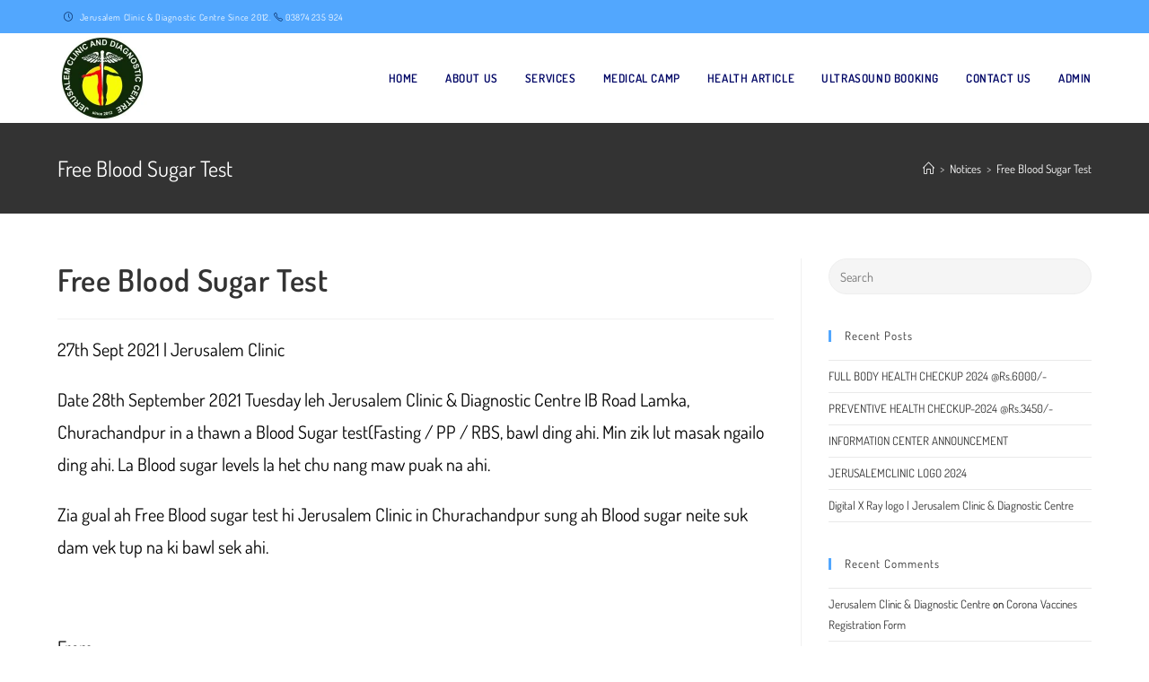

--- FILE ---
content_type: text/css
request_url: https://www.jerusalemclinic.com/wp-content/plugins/ocean-sticky-header/assets/css/style.min.css?ver=6.3.7
body_size: 710
content:
.is-sticky #site-header,.is-sticky #top-bar-wrap{position:fixed}.is-sticky #top-bar-wrap{z-index:1000}.is-sticky #site-header{-webkit-box-shadow:0px 2px 5px rgba(0,0,0,0.1);-moz-box-shadow:0px 2px 5px rgba(0,0,0,0.1);box-shadow:0px 2px 5px rgba(0,0,0,0.1);z-index:999}.is-sticky #site-header.no-shadow{-webkit-box-shadow:none;-moz-box-shadow:none;box-shadow:none}.is-sticky #site-header-inner{padding:0;-webkit-transition:padding 0.3s ease;-moz-transition:padding 0.3s ease;-ms-transition:padding 0.3s ease;-o-transition:padding 0.3s ease;transition:padding 0.3s ease}.is-sticky #site-header,.is-sticky #top-bar-wrap,.is-sticky .header-top{opacity:0.95}#site-header.top-header .is-sticky .header-top{position:fixed}#site-header.medium-header .is-sticky .bottom-header-wrap{position:fixed}#site-header.custom-header .is-sticky .owp-sticky{position:fixed}#site-header.fixed-scroll,#top-bar-wrap.top-bar-sticky{-webkit-transition:opacity .3s, background-color .3s;-moz-transition:opacity .3s, background-color .3s;transition:opacity .3s, background-color .3s}.is-sticky #site-header.fixed-scroll{width:auto}.is-sticky #site-header.slide-effect{-ms-transform:translateY(-100%);-webkit-transform:translateY(-100%);-o-transform:translateY(-100%);-moz-transform:translateY(-100%);transform:translateY(-100%)}.is-sticky #site-header.slide-effect.show{-ms-transform:translateY(0);-webkit-transform:translateY(0);-o-transform:translateY(0);-moz-transform:translateY(0);transform:translateY(0);-webkit-transition:all 0.5s ease;-moz-transition:all 0.5s ease;-ms-transition:all 0.5s ease;-o-transition:all 0.5s ease;transition:all 0.5s ease}#site-header.top-header.slide-effect .is-sticky .header-top{-ms-transform:translateY(-100%);-webkit-transform:translateY(-100%);-o-transform:translateY(-100%);-moz-transform:translateY(-100%);transform:translateY(-100%)}#site-header.top-header.slide-effect.show .header-top{-ms-transform:translateY(0);-webkit-transform:translateY(0);-o-transform:translateY(0);-moz-transform:translateY(0);transform:translateY(0);-webkit-transition:all 0.5s ease;-moz-transition:all 0.5s ease;-ms-transition:all 0.5s ease;-o-transition:all 0.5s ease;transition:all 0.5s ease}#site-header.medium-header.slide-effect .is-sticky .bottom-header-wrap{-ms-transform:translateY(-100%);-webkit-transform:translateY(-100%);-o-transform:translateY(-100%);-moz-transform:translateY(-100%);transform:translateY(-100%)}#site-header.medium-header.slide-effect.show .bottom-header-wrap.fixed-scroll{-ms-transform:translateY(0);-webkit-transform:translateY(0);-o-transform:translateY(0);-moz-transform:translateY(0);transform:translateY(0);-webkit-transition:all 0.5s ease;-moz-transition:all 0.5s ease;-ms-transition:all 0.5s ease;-o-transition:all 0.5s ease;transition:all 0.5s ease}#site-header.custom-header.slide-effect .is-sticky .owp-sticky{-ms-transform:translateY(-100%);-webkit-transform:translateY(-100%);-o-transform:translateY(-100%);-moz-transform:translateY(-100%);transform:translateY(-100%)}#site-header.custom-header.slide-effect.show .owp-sticky{-ms-transform:translateY(0);-webkit-transform:translateY(0);-o-transform:translateY(0);-moz-transform:translateY(0);transform:translateY(0);-webkit-transition:all 0.5s ease;-moz-transition:all 0.5s ease;-ms-transition:all 0.5s ease;-o-transition:all 0.5s ease;transition:all 0.5s ease}.is-sticky #site-header.up-effect{-webkit-transition:all 0.5s ease;-moz-transition:all 0.5s ease;-ms-transition:all 0.5s ease;-o-transition:all 0.5s ease;transition:all 0.5s ease}.is-sticky #site-header.up-effect.header-up{-ms-transform:translateY(-100%);-webkit-transform:translateY(-100%);-o-transform:translateY(-100%);-moz-transform:translateY(-100%);transform:translateY(-100%)}.is-sticky #site-header.up-effect.header-down{-ms-transform:translateY(0);-webkit-transform:translateY(0);-o-transform:translateY(0);-moz-transform:translateY(0);transform:translateY(0)}#site-header.top-header.up-effect .is-sticky .header-top{-webkit-transition:all 0.5s ease;-moz-transition:all 0.5s ease;-ms-transition:all 0.5s ease;-o-transition:all 0.5s ease;transition:all 0.5s ease}#site-header.top-header.up-effect.header-up .header-top{-ms-transform:translateY(-100%);-webkit-transform:translateY(-100%);-o-transform:translateY(-100%);-moz-transform:translateY(-100%);transform:translateY(-100%)}#site-header.top-header.up-effect.header-down .header-top{-ms-transform:translateY(0);-webkit-transform:translateY(0);-o-transform:translateY(0);-moz-transform:translateY(0);transform:translateY(0)}#site-header.medium-header.up-effect .is-sticky .bottom-header-wrap{-webkit-transition:all 0.5s ease;-moz-transition:all 0.5s ease;-ms-transition:all 0.5s ease;-o-transition:all 0.5s ease;transition:all 0.5s ease}#site-header.medium-header.up-effect.header-up .bottom-header-wrap.fixed-scroll{-ms-transform:translateY(-100%);-webkit-transform:translateY(-100%);-o-transform:translateY(-100%);-moz-transform:translateY(-100%);transform:translateY(-100%)}#site-header.medium-header.up-effect.header-down .bottom-header-wrap.fixed-scroll{-ms-transform:translateY(0);-webkit-transform:translateY(0);-o-transform:translateY(0);-moz-transform:translateY(0);transform:translateY(0)}#site-header.custom-header.up-effect .is-sticky .owp-sticky{-webkit-transition:all 0.5s ease;-moz-transition:all 0.5s ease;-ms-transition:all 0.5s ease;-o-transition:all 0.5s ease;transition:all 0.5s ease}#site-header.custom-header.up-effect.header-up .owp-sticky{-ms-transform:translateY(-100%);-webkit-transform:translateY(-100%);-o-transform:translateY(-100%);-moz-transform:translateY(-100%);transform:translateY(-100%)}#site-header.custom-header.up-effect.header-down .owp-sticky{-ms-transform:translateY(0);-webkit-transform:translateY(0);-o-transform:translateY(0);-moz-transform:translateY(0);transform:translateY(0)}#site-logo .sticky-logo-link,#site-header.center-header #site-navigation-wrap .middle-site-logo .sticky-logo-link{display:none}.is-sticky #site-header #site-logo.has-sticky-logo #site-logo-inner .custom-logo-link,.is-sticky #site-header.center-header #site-navigation-wrap .middle-site-logo.has-sticky-logo .custom-logo-link{display:none}.is-sticky #site-header #site-logo #site-logo-inner .sticky-logo-link,.is-sticky #site-header.center-header #site-navigation-wrap .middle-site-logo .sticky-logo-link{display:block}#site-header.full_screen-header #site-logo.has-full-screen-logo.opened .sticky-logo-link{display:none}#site-header #site-logo #site-logo-inner,#site-header .oceanwp-social-menu .social-menu-inner,#site-header.full_screen-header .menu-bar-inner{-webkit-transition:height 0.3s ease;-moz-transition:height 0.3s ease;-ms-transition:height 0.3s ease;-o-transition:height 0.3s ease;transition:height 0.3s ease}.is-sticky #site-header.shrink-header #site-logo #site-logo-inner,.is-sticky #site-header.shrink-header .oceanwp-social-menu .social-menu-inner,.is-sticky #site-header.shrink-header .after-header-content .after-header-content-inner{height:54px}.is-sticky #site-header.shrink-header #site-navigation-wrap .dropdown-menu>li>a,.is-sticky #site-header.shrink-header #oceanwp-mobile-menu-icon a,.is-sticky #site-header.shrink-header .after-header-content .after-header-content-inner>a,.is-sticky #site-header.shrink-header .after-header-content .after-header-content-inner>div>a{line-height:54px}.is-sticky #site-header.shrink-header.full_screen-header .menu-bar-inner{height:54px}#top-bar-wrap.has-full-width-top #top-bar,#site-header.has-full-width-header #site-header-inner{-webkit-transition:width 0.4s ease;-moz-transition:width 0.4s ease;-ms-transition:width 0.4s ease;-o-transition:width 0.4s ease;transition:width 0.4s ease}.is-sticky #top-bar-wrap.has-full-width-top #top-bar,.is-sticky #site-header.has-full-width-header #site-header-inner{width:100%;max-width:100%;padding-left:30px;padding-right:30px}.is-sticky #top-bar-wrap.has-full-width-top,.is-sticky #site-header.has-full-width-header{width:100% !important;left:0;right:0}.is-sticky #site-header.has-full-width-header #site-header-inner #site-navigation-wrap,.is-sticky #site-header.has-full-width-header #site-header-inner #site-header.full_screen-header #site-navigation-wrap{right:18px}.is-sticky #top-bar-wrap.has-full-width-top #top-bar #top-bar-social.top-bar-right{right:30px}.is-sticky #top-bar-wrap.has-full-width-top #top-bar #top-bar-social.top-bar-left{left:30px}
